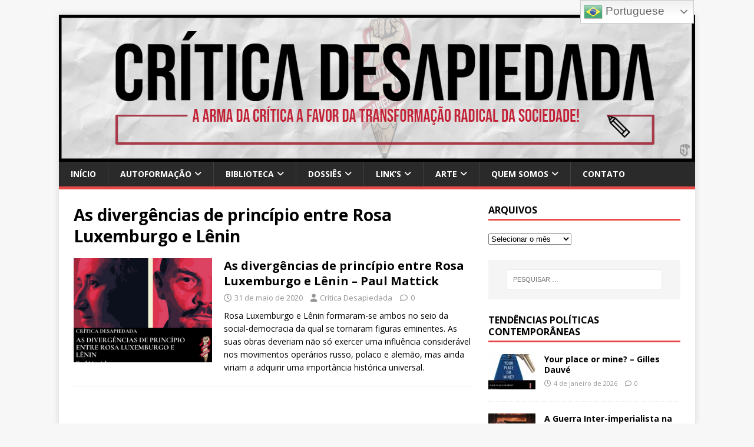

--- FILE ---
content_type: text/html; charset=UTF-8
request_url: https://criticadesapiedada.com.br/tag/as-divergencias-de-principio-entre-rosa-luxemburgo-e-lenin/
body_size: 13495
content:
<!DOCTYPE html>
<html class="no-js" lang="pt-BR">
<head>
<meta charset="UTF-8">
<meta name="viewport" content="width=device-width, initial-scale=1.0">
<link rel="profile" href="https://gmpg.org/xfn/11" />
<title>As divergências de princípio entre Rosa Luxemburgo e Lênin &#8211; Crítica Desapiedada</title>
<meta name='robots' content='max-image-preview:large' />
<link rel='dns-prefetch' href='//fonts.googleapis.com' />
<link rel="alternate" type="application/rss+xml" title="Feed para Crítica Desapiedada &raquo;" href="https://criticadesapiedada.com.br/feed/" />
<link rel="alternate" type="application/rss+xml" title="Feed de comentários para Crítica Desapiedada &raquo;" href="https://criticadesapiedada.com.br/comments/feed/" />
<link rel="alternate" type="application/rss+xml" title="Feed de tag para Crítica Desapiedada &raquo; As divergências de princípio entre Rosa Luxemburgo e Lênin" href="https://criticadesapiedada.com.br/tag/as-divergencias-de-principio-entre-rosa-luxemburgo-e-lenin/feed/" />
<style id='wp-img-auto-sizes-contain-inline-css' type='text/css'>
img:is([sizes=auto i],[sizes^="auto," i]){contain-intrinsic-size:3000px 1500px}
/*# sourceURL=wp-img-auto-sizes-contain-inline-css */
</style>

<style id='wp-emoji-styles-inline-css' type='text/css'>

	img.wp-smiley, img.emoji {
		display: inline !important;
		border: none !important;
		box-shadow: none !important;
		height: 1em !important;
		width: 1em !important;
		margin: 0 0.07em !important;
		vertical-align: -0.1em !important;
		background: none !important;
		padding: 0 !important;
	}
/*# sourceURL=wp-emoji-styles-inline-css */
</style>
<link rel='stylesheet' id='wp-block-library-css' href='https://criticadesapiedada.com.br/wp-includes/css/dist/block-library/style.min.css?ver=9fa2a139e5aee79311f4f29ce0b6901e' type='text/css' media='all' />
<style id='wp-block-heading-inline-css' type='text/css'>
h1:where(.wp-block-heading).has-background,h2:where(.wp-block-heading).has-background,h3:where(.wp-block-heading).has-background,h4:where(.wp-block-heading).has-background,h5:where(.wp-block-heading).has-background,h6:where(.wp-block-heading).has-background{padding:1.25em 2.375em}h1.has-text-align-left[style*=writing-mode]:where([style*=vertical-lr]),h1.has-text-align-right[style*=writing-mode]:where([style*=vertical-rl]),h2.has-text-align-left[style*=writing-mode]:where([style*=vertical-lr]),h2.has-text-align-right[style*=writing-mode]:where([style*=vertical-rl]),h3.has-text-align-left[style*=writing-mode]:where([style*=vertical-lr]),h3.has-text-align-right[style*=writing-mode]:where([style*=vertical-rl]),h4.has-text-align-left[style*=writing-mode]:where([style*=vertical-lr]),h4.has-text-align-right[style*=writing-mode]:where([style*=vertical-rl]),h5.has-text-align-left[style*=writing-mode]:where([style*=vertical-lr]),h5.has-text-align-right[style*=writing-mode]:where([style*=vertical-rl]),h6.has-text-align-left[style*=writing-mode]:where([style*=vertical-lr]),h6.has-text-align-right[style*=writing-mode]:where([style*=vertical-rl]){rotate:180deg}
/*# sourceURL=https://criticadesapiedada.com.br/wp-includes/blocks/heading/style.min.css */
</style>
<style id='wp-block-latest-comments-inline-css' type='text/css'>
ol.wp-block-latest-comments{box-sizing:border-box;margin-left:0}:where(.wp-block-latest-comments:not([style*=line-height] .wp-block-latest-comments__comment)){line-height:1.1}:where(.wp-block-latest-comments:not([style*=line-height] .wp-block-latest-comments__comment-excerpt p)){line-height:1.8}.has-dates :where(.wp-block-latest-comments:not([style*=line-height])),.has-excerpts :where(.wp-block-latest-comments:not([style*=line-height])){line-height:1.5}.wp-block-latest-comments .wp-block-latest-comments{padding-left:0}.wp-block-latest-comments__comment{list-style:none;margin-bottom:1em}.has-avatars .wp-block-latest-comments__comment{list-style:none;min-height:2.25em}.has-avatars .wp-block-latest-comments__comment .wp-block-latest-comments__comment-excerpt,.has-avatars .wp-block-latest-comments__comment .wp-block-latest-comments__comment-meta{margin-left:3.25em}.wp-block-latest-comments__comment-excerpt p{font-size:.875em;margin:.36em 0 1.4em}.wp-block-latest-comments__comment-date{display:block;font-size:.75em}.wp-block-latest-comments .avatar,.wp-block-latest-comments__comment-avatar{border-radius:1.5em;display:block;float:left;height:2.5em;margin-right:.75em;width:2.5em}.wp-block-latest-comments[class*=-font-size] a,.wp-block-latest-comments[style*=font-size] a{font-size:inherit}
/*# sourceURL=https://criticadesapiedada.com.br/wp-includes/blocks/latest-comments/style.min.css */
</style>
<style id='wp-block-paragraph-inline-css' type='text/css'>
.is-small-text{font-size:.875em}.is-regular-text{font-size:1em}.is-large-text{font-size:2.25em}.is-larger-text{font-size:3em}.has-drop-cap:not(:focus):first-letter{float:left;font-size:8.4em;font-style:normal;font-weight:100;line-height:.68;margin:.05em .1em 0 0;text-transform:uppercase}body.rtl .has-drop-cap:not(:focus):first-letter{float:none;margin-left:.1em}p.has-drop-cap.has-background{overflow:hidden}:root :where(p.has-background){padding:1.25em 2.375em}:where(p.has-text-color:not(.has-link-color)) a{color:inherit}p.has-text-align-left[style*="writing-mode:vertical-lr"],p.has-text-align-right[style*="writing-mode:vertical-rl"]{rotate:180deg}
/*# sourceURL=https://criticadesapiedada.com.br/wp-includes/blocks/paragraph/style.min.css */
</style>
<style id='global-styles-inline-css' type='text/css'>
:root{--wp--preset--aspect-ratio--square: 1;--wp--preset--aspect-ratio--4-3: 4/3;--wp--preset--aspect-ratio--3-4: 3/4;--wp--preset--aspect-ratio--3-2: 3/2;--wp--preset--aspect-ratio--2-3: 2/3;--wp--preset--aspect-ratio--16-9: 16/9;--wp--preset--aspect-ratio--9-16: 9/16;--wp--preset--color--black: #000000;--wp--preset--color--cyan-bluish-gray: #abb8c3;--wp--preset--color--white: #ffffff;--wp--preset--color--pale-pink: #f78da7;--wp--preset--color--vivid-red: #cf2e2e;--wp--preset--color--luminous-vivid-orange: #ff6900;--wp--preset--color--luminous-vivid-amber: #fcb900;--wp--preset--color--light-green-cyan: #7bdcb5;--wp--preset--color--vivid-green-cyan: #00d084;--wp--preset--color--pale-cyan-blue: #8ed1fc;--wp--preset--color--vivid-cyan-blue: #0693e3;--wp--preset--color--vivid-purple: #9b51e0;--wp--preset--gradient--vivid-cyan-blue-to-vivid-purple: linear-gradient(135deg,rgb(6,147,227) 0%,rgb(155,81,224) 100%);--wp--preset--gradient--light-green-cyan-to-vivid-green-cyan: linear-gradient(135deg,rgb(122,220,180) 0%,rgb(0,208,130) 100%);--wp--preset--gradient--luminous-vivid-amber-to-luminous-vivid-orange: linear-gradient(135deg,rgb(252,185,0) 0%,rgb(255,105,0) 100%);--wp--preset--gradient--luminous-vivid-orange-to-vivid-red: linear-gradient(135deg,rgb(255,105,0) 0%,rgb(207,46,46) 100%);--wp--preset--gradient--very-light-gray-to-cyan-bluish-gray: linear-gradient(135deg,rgb(238,238,238) 0%,rgb(169,184,195) 100%);--wp--preset--gradient--cool-to-warm-spectrum: linear-gradient(135deg,rgb(74,234,220) 0%,rgb(151,120,209) 20%,rgb(207,42,186) 40%,rgb(238,44,130) 60%,rgb(251,105,98) 80%,rgb(254,248,76) 100%);--wp--preset--gradient--blush-light-purple: linear-gradient(135deg,rgb(255,206,236) 0%,rgb(152,150,240) 100%);--wp--preset--gradient--blush-bordeaux: linear-gradient(135deg,rgb(254,205,165) 0%,rgb(254,45,45) 50%,rgb(107,0,62) 100%);--wp--preset--gradient--luminous-dusk: linear-gradient(135deg,rgb(255,203,112) 0%,rgb(199,81,192) 50%,rgb(65,88,208) 100%);--wp--preset--gradient--pale-ocean: linear-gradient(135deg,rgb(255,245,203) 0%,rgb(182,227,212) 50%,rgb(51,167,181) 100%);--wp--preset--gradient--electric-grass: linear-gradient(135deg,rgb(202,248,128) 0%,rgb(113,206,126) 100%);--wp--preset--gradient--midnight: linear-gradient(135deg,rgb(2,3,129) 0%,rgb(40,116,252) 100%);--wp--preset--font-size--small: 13px;--wp--preset--font-size--medium: 20px;--wp--preset--font-size--large: 36px;--wp--preset--font-size--x-large: 42px;--wp--preset--spacing--20: 0.44rem;--wp--preset--spacing--30: 0.67rem;--wp--preset--spacing--40: 1rem;--wp--preset--spacing--50: 1.5rem;--wp--preset--spacing--60: 2.25rem;--wp--preset--spacing--70: 3.38rem;--wp--preset--spacing--80: 5.06rem;--wp--preset--shadow--natural: 6px 6px 9px rgba(0, 0, 0, 0.2);--wp--preset--shadow--deep: 12px 12px 50px rgba(0, 0, 0, 0.4);--wp--preset--shadow--sharp: 6px 6px 0px rgba(0, 0, 0, 0.2);--wp--preset--shadow--outlined: 6px 6px 0px -3px rgb(255, 255, 255), 6px 6px rgb(0, 0, 0);--wp--preset--shadow--crisp: 6px 6px 0px rgb(0, 0, 0);}:where(.is-layout-flex){gap: 0.5em;}:where(.is-layout-grid){gap: 0.5em;}body .is-layout-flex{display: flex;}.is-layout-flex{flex-wrap: wrap;align-items: center;}.is-layout-flex > :is(*, div){margin: 0;}body .is-layout-grid{display: grid;}.is-layout-grid > :is(*, div){margin: 0;}:where(.wp-block-columns.is-layout-flex){gap: 2em;}:where(.wp-block-columns.is-layout-grid){gap: 2em;}:where(.wp-block-post-template.is-layout-flex){gap: 1.25em;}:where(.wp-block-post-template.is-layout-grid){gap: 1.25em;}.has-black-color{color: var(--wp--preset--color--black) !important;}.has-cyan-bluish-gray-color{color: var(--wp--preset--color--cyan-bluish-gray) !important;}.has-white-color{color: var(--wp--preset--color--white) !important;}.has-pale-pink-color{color: var(--wp--preset--color--pale-pink) !important;}.has-vivid-red-color{color: var(--wp--preset--color--vivid-red) !important;}.has-luminous-vivid-orange-color{color: var(--wp--preset--color--luminous-vivid-orange) !important;}.has-luminous-vivid-amber-color{color: var(--wp--preset--color--luminous-vivid-amber) !important;}.has-light-green-cyan-color{color: var(--wp--preset--color--light-green-cyan) !important;}.has-vivid-green-cyan-color{color: var(--wp--preset--color--vivid-green-cyan) !important;}.has-pale-cyan-blue-color{color: var(--wp--preset--color--pale-cyan-blue) !important;}.has-vivid-cyan-blue-color{color: var(--wp--preset--color--vivid-cyan-blue) !important;}.has-vivid-purple-color{color: var(--wp--preset--color--vivid-purple) !important;}.has-black-background-color{background-color: var(--wp--preset--color--black) !important;}.has-cyan-bluish-gray-background-color{background-color: var(--wp--preset--color--cyan-bluish-gray) !important;}.has-white-background-color{background-color: var(--wp--preset--color--white) !important;}.has-pale-pink-background-color{background-color: var(--wp--preset--color--pale-pink) !important;}.has-vivid-red-background-color{background-color: var(--wp--preset--color--vivid-red) !important;}.has-luminous-vivid-orange-background-color{background-color: var(--wp--preset--color--luminous-vivid-orange) !important;}.has-luminous-vivid-amber-background-color{background-color: var(--wp--preset--color--luminous-vivid-amber) !important;}.has-light-green-cyan-background-color{background-color: var(--wp--preset--color--light-green-cyan) !important;}.has-vivid-green-cyan-background-color{background-color: var(--wp--preset--color--vivid-green-cyan) !important;}.has-pale-cyan-blue-background-color{background-color: var(--wp--preset--color--pale-cyan-blue) !important;}.has-vivid-cyan-blue-background-color{background-color: var(--wp--preset--color--vivid-cyan-blue) !important;}.has-vivid-purple-background-color{background-color: var(--wp--preset--color--vivid-purple) !important;}.has-black-border-color{border-color: var(--wp--preset--color--black) !important;}.has-cyan-bluish-gray-border-color{border-color: var(--wp--preset--color--cyan-bluish-gray) !important;}.has-white-border-color{border-color: var(--wp--preset--color--white) !important;}.has-pale-pink-border-color{border-color: var(--wp--preset--color--pale-pink) !important;}.has-vivid-red-border-color{border-color: var(--wp--preset--color--vivid-red) !important;}.has-luminous-vivid-orange-border-color{border-color: var(--wp--preset--color--luminous-vivid-orange) !important;}.has-luminous-vivid-amber-border-color{border-color: var(--wp--preset--color--luminous-vivid-amber) !important;}.has-light-green-cyan-border-color{border-color: var(--wp--preset--color--light-green-cyan) !important;}.has-vivid-green-cyan-border-color{border-color: var(--wp--preset--color--vivid-green-cyan) !important;}.has-pale-cyan-blue-border-color{border-color: var(--wp--preset--color--pale-cyan-blue) !important;}.has-vivid-cyan-blue-border-color{border-color: var(--wp--preset--color--vivid-cyan-blue) !important;}.has-vivid-purple-border-color{border-color: var(--wp--preset--color--vivid-purple) !important;}.has-vivid-cyan-blue-to-vivid-purple-gradient-background{background: var(--wp--preset--gradient--vivid-cyan-blue-to-vivid-purple) !important;}.has-light-green-cyan-to-vivid-green-cyan-gradient-background{background: var(--wp--preset--gradient--light-green-cyan-to-vivid-green-cyan) !important;}.has-luminous-vivid-amber-to-luminous-vivid-orange-gradient-background{background: var(--wp--preset--gradient--luminous-vivid-amber-to-luminous-vivid-orange) !important;}.has-luminous-vivid-orange-to-vivid-red-gradient-background{background: var(--wp--preset--gradient--luminous-vivid-orange-to-vivid-red) !important;}.has-very-light-gray-to-cyan-bluish-gray-gradient-background{background: var(--wp--preset--gradient--very-light-gray-to-cyan-bluish-gray) !important;}.has-cool-to-warm-spectrum-gradient-background{background: var(--wp--preset--gradient--cool-to-warm-spectrum) !important;}.has-blush-light-purple-gradient-background{background: var(--wp--preset--gradient--blush-light-purple) !important;}.has-blush-bordeaux-gradient-background{background: var(--wp--preset--gradient--blush-bordeaux) !important;}.has-luminous-dusk-gradient-background{background: var(--wp--preset--gradient--luminous-dusk) !important;}.has-pale-ocean-gradient-background{background: var(--wp--preset--gradient--pale-ocean) !important;}.has-electric-grass-gradient-background{background: var(--wp--preset--gradient--electric-grass) !important;}.has-midnight-gradient-background{background: var(--wp--preset--gradient--midnight) !important;}.has-small-font-size{font-size: var(--wp--preset--font-size--small) !important;}.has-medium-font-size{font-size: var(--wp--preset--font-size--medium) !important;}.has-large-font-size{font-size: var(--wp--preset--font-size--large) !important;}.has-x-large-font-size{font-size: var(--wp--preset--font-size--x-large) !important;}
/*# sourceURL=global-styles-inline-css */
</style>

<style id='classic-theme-styles-inline-css' type='text/css'>
/*! This file is auto-generated */
.wp-block-button__link{color:#fff;background-color:#32373c;border-radius:9999px;box-shadow:none;text-decoration:none;padding:calc(.667em + 2px) calc(1.333em + 2px);font-size:1.125em}.wp-block-file__button{background:#32373c;color:#fff;text-decoration:none}
/*# sourceURL=/wp-includes/css/classic-themes.min.css */
</style>
<link rel='stylesheet' id='fb-widget-frontend-style-css' href='https://criticadesapiedada.com.br/wp-content/plugins/facebook-pagelike-widget/assets/css/style.css?ver=1.0.0' type='text/css' media='all' />
<link rel='stylesheet' id='mh-google-fonts-css' href='https://fonts.googleapis.com/css?family=Open+Sans:400,400italic,700,600' type='text/css' media='all' />
<link rel='stylesheet' id='mh-magazine-lite-css' href='https://criticadesapiedada.com.br/wp-content/themes/mh-magazine-lite/style.css?ver=2.10.0' type='text/css' media='all' />
<link rel='stylesheet' id='mh-font-awesome-css' href='https://criticadesapiedada.com.br/wp-content/themes/mh-magazine-lite/includes/font-awesome.min.css' type='text/css' media='all' />
<link rel='stylesheet' id='lgc-unsemantic-grid-responsive-tablet-css' href='https://criticadesapiedada.com.br/wp-content/plugins/lightweight-grid-columns/css/unsemantic-grid-responsive-tablet.css?ver=1.0' type='text/css' media='all' />
<script type="text/javascript" src="https://criticadesapiedada.com.br/wp-includes/js/jquery/jquery.min.js?ver=3.7.1" id="jquery-core-js"></script>
<script type="text/javascript" src="https://criticadesapiedada.com.br/wp-includes/js/jquery/jquery-migrate.min.js?ver=3.4.1" id="jquery-migrate-js"></script>
<script type="text/javascript" id="mh-scripts-js-extra">
/* <![CDATA[ */
var mh_magazine = {"text":{"toggle_menu":"Toggle Menu"}};
//# sourceURL=mh-scripts-js-extra
/* ]]> */
</script>
<script type="text/javascript" src="https://criticadesapiedada.com.br/wp-content/themes/mh-magazine-lite/js/scripts.js?ver=2.10.0" id="mh-scripts-js"></script>
<link rel="https://api.w.org/" href="https://criticadesapiedada.com.br/wp-json/" /><link rel="alternate" title="JSON" type="application/json" href="https://criticadesapiedada.com.br/wp-json/wp/v2/tags/331" /><link rel="EditURI" type="application/rsd+xml" title="RSD" href="https://criticadesapiedada.com.br/xmlrpc.php?rsd" />
		<!--[if lt IE 9]>
			<link rel="stylesheet" href="https://criticadesapiedada.com.br/wp-content/plugins/lightweight-grid-columns/css/ie.min.css" />
		<![endif]-->
	<!--[if lt IE 9]>
<script src="https://criticadesapiedada.com.br/wp-content/themes/mh-magazine-lite/js/css3-mediaqueries.js"></script>
<![endif]-->
<link rel="icon" href="https://criticadesapiedada.com.br/wp-content/uploads/2020/04/cropped-Logo-crítica-desapiedada-ee-32x32.png" sizes="32x32" />
<link rel="icon" href="https://criticadesapiedada.com.br/wp-content/uploads/2020/04/cropped-Logo-crítica-desapiedada-ee-192x192.png" sizes="192x192" />
<link rel="apple-touch-icon" href="https://criticadesapiedada.com.br/wp-content/uploads/2020/04/cropped-Logo-crítica-desapiedada-ee-180x180.png" />
<meta name="msapplication-TileImage" content="https://criticadesapiedada.com.br/wp-content/uploads/2020/04/cropped-Logo-crítica-desapiedada-ee-270x270.png" />
		<style type="text/css" id="wp-custom-css">
			.texto-justificado {
text-align:justify;
}

.texto-justificado { 
  text-align: justify;
}		</style>
		</head>
<body data-rsssl=1 id="mh-mobile" class="archive tag tag-as-divergencias-de-principio-entre-rosa-luxemburgo-e-lenin tag-331 wp-theme-mh-magazine-lite mh-right-sb" itemscope="itemscope" itemtype="https://schema.org/WebPage">
<div class="mh-container mh-container-outer">
<div class="mh-header-mobile-nav mh-clearfix"></div>
<header class="mh-header" itemscope="itemscope" itemtype="https://schema.org/WPHeader">
	<div class="mh-container mh-container-inner mh-row mh-clearfix">
		<div class="mh-custom-header mh-clearfix">
<a class="mh-header-image-link" href="https://criticadesapiedada.com.br/" title="Crítica Desapiedada" rel="home">
<img class="mh-header-image" src="https://criticadesapiedada.com.br/wp-content/uploads/2020/05/banner-critica-desapiedada.png" height="250" width="1080" alt="Crítica Desapiedada" />
</a>
</div>
	</div>
	<div class="mh-main-nav-wrap">
		<nav class="mh-navigation mh-main-nav mh-container mh-container-inner mh-clearfix" itemscope="itemscope" itemtype="https://schema.org/SiteNavigationElement">
			<div class="menu-menu-container"><ul id="menu-menu" class="menu"><li id="menu-item-3140" class="menu-item menu-item-type-custom menu-item-object-custom menu-item-home menu-item-3140"><a href="https://criticadesapiedada.com.br/">Início</a></li>
<li id="menu-item-95" class="menu-item menu-item-type-post_type menu-item-object-page menu-item-has-children menu-item-95"><a href="https://criticadesapiedada.com.br/autoformacao-2/">Autoformação</a>
<ul class="sub-menu">
	<li id="menu-item-15218" class="menu-item menu-item-type-post_type menu-item-object-page menu-item-15218"><a href="https://criticadesapiedada.com.br/artigos-de-opiniao/">Artigos de Opinião</a></li>
	<li id="menu-item-3070" class="menu-item menu-item-type-post_type menu-item-object-page menu-item-3070"><a href="https://criticadesapiedada.com.br/eventos-virtuais/">Eventos Virtuais</a></li>
	<li id="menu-item-15234" class="menu-item menu-item-type-post_type menu-item-object-page menu-item-15234"><a href="https://criticadesapiedada.com.br/grupos-de-estudos-2/">Grupos de Estudos</a></li>
	<li id="menu-item-3074" class="menu-item menu-item-type-post_type menu-item-object-page menu-item-3074"><a href="https://criticadesapiedada.com.br/guias-de-autoformacao/">Guias de Autoformação</a></li>
	<li id="menu-item-10788" class="menu-item menu-item-type-post_type menu-item-object-page menu-item-10788"><a href="https://criticadesapiedada.com.br/guias-de-leitura/">Guias de Leitura</a></li>
</ul>
</li>
<li id="menu-item-3054" class="menu-item menu-item-type-post_type menu-item-object-page menu-item-has-children menu-item-3054"><a href="https://criticadesapiedada.com.br/biblioteca/">Biblioteca</a>
<ul class="sub-menu">
	<li id="menu-item-10505" class="menu-item menu-item-type-post_type menu-item-object-page menu-item-10505"><a href="https://criticadesapiedada.com.br/biblioteca/">Biblioteca</a></li>
	<li id="menu-item-7646" class="menu-item menu-item-type-post_type menu-item-object-page menu-item-7646"><a href="https://criticadesapiedada.com.br/biblioteca-secundaria/">Biblioteca Secundária</a></li>
	<li id="menu-item-1126" class="menu-item menu-item-type-post_type menu-item-object-page menu-item-1126"><a href="https://criticadesapiedada.com.br/traducoes/">Traduções</a></li>
</ul>
</li>
<li id="menu-item-161" class="menu-item menu-item-type-post_type menu-item-object-page menu-item-has-children menu-item-161"><a href="https://criticadesapiedada.com.br/dossies/">Dossiês</a>
<ul class="sub-menu">
	<li id="menu-item-7139" class="menu-item menu-item-type-custom menu-item-object-custom menu-item-7139"><a href="https://criticadesapiedada.com.br/dossie-capitalismo-e-luta-de-classes/">Capitalismo e Luta de Classes</a></li>
	<li id="menu-item-986" class="menu-item menu-item-type-post_type menu-item-object-page menu-item-986"><a href="https://criticadesapiedada.com.br/experiencias-autogestionarias/">Experiências Autogestionárias</a></li>
	<li id="menu-item-1230" class="menu-item menu-item-type-post_type menu-item-object-page menu-item-1230"><a href="https://criticadesapiedada.com.br/pensadores-revolucionarios/">Pensadores Revolucionários</a></li>
</ul>
</li>
<li id="menu-item-3062" class="menu-item menu-item-type-post_type menu-item-object-page menu-item-has-children menu-item-3062"><a href="https://criticadesapiedada.com.br/links-2/">Link’s</a>
<ul class="sub-menu">
	<li id="menu-item-3138" class="menu-item menu-item-type-custom menu-item-object-custom menu-item-3138"><a href="https://www.youtube.com/channel/UC27dppVCy2R3exZoL4ZaGDA">Canal no YouTube</a></li>
	<li id="menu-item-6376" class="menu-item menu-item-type-custom menu-item-object-custom menu-item-6376"><a href="https://www.facebook.com/criticadesapiedada/">Facebook</a></li>
	<li id="menu-item-6164" class="menu-item menu-item-type-custom menu-item-object-custom menu-item-6164"><a href="https://www.instagram.com/criticadesapiedada/">Instagram</a></li>
	<li id="menu-item-3139" class="menu-item menu-item-type-custom menu-item-object-custom menu-item-3139"><a href="https://anchor.fm/criticadesapiedada">Podcast</a></li>
	<li id="menu-item-3068" class="menu-item menu-item-type-post_type menu-item-object-page menu-item-3068"><a href="https://criticadesapiedada.com.br/outros-sites/">Outros Sites</a></li>
	<li id="menu-item-6165" class="menu-item menu-item-type-custom menu-item-object-custom menu-item-6165"><a href="https://twitter.com/CDesapiedada">Twitter</a></li>
</ul>
</li>
<li id="menu-item-447" class="menu-item menu-item-type-post_type menu-item-object-page menu-item-has-children menu-item-447"><a href="https://criticadesapiedada.com.br/arte-critica-social/">Arte</a>
<ul class="sub-menu">
	<li id="menu-item-379" class="menu-item menu-item-type-post_type menu-item-object-page menu-item-379"><a href="https://criticadesapiedada.com.br/cinema-critica-social/">Cinema &#038; Crítica Social</a></li>
	<li id="menu-item-405" class="menu-item menu-item-type-post_type menu-item-object-page menu-item-405"><a href="https://criticadesapiedada.com.br/historia-em-quadrinhos-critica-social/">História em Quadrinhos &#038; Crítica Social</a></li>
	<li id="menu-item-389" class="menu-item menu-item-type-post_type menu-item-object-page menu-item-389"><a href="https://criticadesapiedada.com.br/literatura-critica-social/">Literatura &#038; Crítica Social</a></li>
	<li id="menu-item-386" class="menu-item menu-item-type-post_type menu-item-object-page menu-item-386"><a href="https://criticadesapiedada.com.br/musica-critica-social/">Música &#038; Crítica Social</a></li>
</ul>
</li>
<li id="menu-item-158" class="menu-item menu-item-type-post_type menu-item-object-page menu-item-has-children menu-item-158"><a href="https://criticadesapiedada.com.br/quem-somos/">Quem Somos</a>
<ul class="sub-menu">
	<li id="menu-item-99" class="menu-item menu-item-type-post_type menu-item-object-post menu-item-99"><a href="https://criticadesapiedada.com.br/2020/04/16/um-manifesto-inaugural/">Um Manifesto Inaugural</a></li>
	<li id="menu-item-3283" class="menu-item menu-item-type-post_type menu-item-object-page menu-item-3283"><a href="https://criticadesapiedada.com.br/inaugural-manifesto/">[EN] Inaugural Manifesto</a></li>
	<li id="menu-item-3270" class="menu-item menu-item-type-post_type menu-item-object-page menu-item-3270"><a href="https://criticadesapiedada.com.br/es-manifesto-inaugural/">[ES] Manifesto Inaugural</a></li>
	<li id="menu-item-2069" class="menu-item menu-item-type-post_type menu-item-object-page menu-item-2069"><a href="https://criticadesapiedada.com.br/manifeste-inaugural/">[FR] Manifeste Inaugural</a></li>
</ul>
</li>
<li id="menu-item-48" class="menu-item menu-item-type-post_type menu-item-object-page menu-item-48"><a href="https://criticadesapiedada.com.br/contato/">Contato</a></li>
</ul></div>		</nav>
	</div>
</header><div class="mh-wrapper mh-clearfix">
	<div id="main-content" class="mh-loop mh-content" role="main">			<header class="page-header"><h1 class="page-title">As divergências de princípio entre Rosa Luxemburgo e Lênin</h1>			</header><article class="mh-loop-item mh-clearfix post-2253 post type-post status-publish format-standard has-post-thumbnail hentry category-marxismo tag-as-divergencias-de-principio-entre-rosa-luxemburgo-e-lenin tag-paul-mattick">
	<figure class="mh-loop-thumb">
		<a href="https://criticadesapiedada.com.br/2020/05/31/as-divergencias-de-principio-entre-rosa-luxemburgo-e-lenin-1935-paul-mattick/"><img width="326" height="245" src="https://criticadesapiedada.com.br/wp-content/uploads/2020/05/mattick-rosa-e-lenin-326x245.png" class="attachment-mh-magazine-lite-medium size-mh-magazine-lite-medium wp-post-image" alt="" decoding="async" fetchpriority="high" srcset="https://criticadesapiedada.com.br/wp-content/uploads/2020/05/mattick-rosa-e-lenin-326x245.png 326w, https://criticadesapiedada.com.br/wp-content/uploads/2020/05/mattick-rosa-e-lenin-80x60.png 80w" sizes="(max-width: 326px) 100vw, 326px" />		</a>
	</figure>
	<div class="mh-loop-content mh-clearfix">
		<header class="mh-loop-header">
			<h3 class="entry-title mh-loop-title">
				<a href="https://criticadesapiedada.com.br/2020/05/31/as-divergencias-de-principio-entre-rosa-luxemburgo-e-lenin-1935-paul-mattick/" rel="bookmark">
					As divergências de princípio entre Rosa Luxemburgo e Lênin &#8211; Paul Mattick				</a>
			</h3>
			<div class="mh-meta mh-loop-meta">
				<span class="mh-meta-date updated"><i class="far fa-clock"></i>31 de maio de 2020</span>
<span class="mh-meta-author author vcard"><i class="fa fa-user"></i><a class="fn" href="https://criticadesapiedada.com.br/author/criticadesapiedada/">Crítica Desapiedada</a></span>
<span class="mh-meta-comments"><i class="far fa-comment"></i><a class="mh-comment-count-link" href="https://criticadesapiedada.com.br/2020/05/31/as-divergencias-de-principio-entre-rosa-luxemburgo-e-lenin-1935-paul-mattick/#mh-comments">0</a></span>
			</div>
		</header>
		<div class="mh-loop-excerpt">
			<div class="mh-excerpt"><p>Rosa Luxemburgo e Lênin formaram-se ambos no seio da social-democracia da qual se tornaram figuras eminentes. As suas obras deveriam não só exercer uma influência considerável nos movimentos operários russo, polaco e alemão, mas ainda viriam a adquirir uma importância histórica universal. </p>
</div>		</div>
	</div>
</article>	</div>
	<aside class="mh-widget-col-1 mh-sidebar" itemscope="itemscope" itemtype="https://schema.org/WPSideBar"><div id="archives-4" class="mh-widget widget_archive"><h4 class="mh-widget-title"><span class="mh-widget-title-inner">Arquivos</span></h4>		<label class="screen-reader-text" for="archives-dropdown-4">Arquivos</label>
		<select id="archives-dropdown-4" name="archive-dropdown">
			
			<option value="">Selecionar o mês</option>
				<option value='https://criticadesapiedada.com.br/2026/01/'> janeiro 2026 &nbsp;(2)</option>
	<option value='https://criticadesapiedada.com.br/2025/12/'> dezembro 2025 &nbsp;(1)</option>
	<option value='https://criticadesapiedada.com.br/2025/11/'> novembro 2025 &nbsp;(1)</option>
	<option value='https://criticadesapiedada.com.br/2025/10/'> outubro 2025 &nbsp;(2)</option>
	<option value='https://criticadesapiedada.com.br/2025/09/'> setembro 2025 &nbsp;(1)</option>
	<option value='https://criticadesapiedada.com.br/2025/08/'> agosto 2025 &nbsp;(4)</option>
	<option value='https://criticadesapiedada.com.br/2025/05/'> maio 2025 &nbsp;(1)</option>
	<option value='https://criticadesapiedada.com.br/2025/04/'> abril 2025 &nbsp;(3)</option>
	<option value='https://criticadesapiedada.com.br/2025/01/'> janeiro 2025 &nbsp;(1)</option>
	<option value='https://criticadesapiedada.com.br/2024/10/'> outubro 2024 &nbsp;(1)</option>
	<option value='https://criticadesapiedada.com.br/2024/09/'> setembro 2024 &nbsp;(1)</option>
	<option value='https://criticadesapiedada.com.br/2024/08/'> agosto 2024 &nbsp;(2)</option>
	<option value='https://criticadesapiedada.com.br/2024/03/'> março 2024 &nbsp;(3)</option>
	<option value='https://criticadesapiedada.com.br/2024/02/'> fevereiro 2024 &nbsp;(3)</option>
	<option value='https://criticadesapiedada.com.br/2024/01/'> janeiro 2024 &nbsp;(2)</option>
	<option value='https://criticadesapiedada.com.br/2023/11/'> novembro 2023 &nbsp;(2)</option>
	<option value='https://criticadesapiedada.com.br/2023/10/'> outubro 2023 &nbsp;(2)</option>
	<option value='https://criticadesapiedada.com.br/2023/07/'> julho 2023 &nbsp;(2)</option>
	<option value='https://criticadesapiedada.com.br/2023/06/'> junho 2023 &nbsp;(2)</option>
	<option value='https://criticadesapiedada.com.br/2023/05/'> maio 2023 &nbsp;(1)</option>
	<option value='https://criticadesapiedada.com.br/2023/04/'> abril 2023 &nbsp;(2)</option>
	<option value='https://criticadesapiedada.com.br/2023/01/'> janeiro 2023 &nbsp;(2)</option>
	<option value='https://criticadesapiedada.com.br/2022/12/'> dezembro 2022 &nbsp;(2)</option>
	<option value='https://criticadesapiedada.com.br/2022/11/'> novembro 2022 &nbsp;(3)</option>
	<option value='https://criticadesapiedada.com.br/2022/10/'> outubro 2022 &nbsp;(2)</option>
	<option value='https://criticadesapiedada.com.br/2022/09/'> setembro 2022 &nbsp;(2)</option>
	<option value='https://criticadesapiedada.com.br/2022/08/'> agosto 2022 &nbsp;(4)</option>
	<option value='https://criticadesapiedada.com.br/2022/07/'> julho 2022 &nbsp;(4)</option>
	<option value='https://criticadesapiedada.com.br/2022/06/'> junho 2022 &nbsp;(5)</option>
	<option value='https://criticadesapiedada.com.br/2022/05/'> maio 2022 &nbsp;(6)</option>
	<option value='https://criticadesapiedada.com.br/2022/04/'> abril 2022 &nbsp;(9)</option>
	<option value='https://criticadesapiedada.com.br/2022/03/'> março 2022 &nbsp;(9)</option>
	<option value='https://criticadesapiedada.com.br/2022/02/'> fevereiro 2022 &nbsp;(8)</option>
	<option value='https://criticadesapiedada.com.br/2022/01/'> janeiro 2022 &nbsp;(3)</option>
	<option value='https://criticadesapiedada.com.br/2021/12/'> dezembro 2021 &nbsp;(7)</option>
	<option value='https://criticadesapiedada.com.br/2021/11/'> novembro 2021 &nbsp;(4)</option>
	<option value='https://criticadesapiedada.com.br/2021/10/'> outubro 2021 &nbsp;(7)</option>
	<option value='https://criticadesapiedada.com.br/2021/09/'> setembro 2021 &nbsp;(2)</option>
	<option value='https://criticadesapiedada.com.br/2021/08/'> agosto 2021 &nbsp;(11)</option>
	<option value='https://criticadesapiedada.com.br/2021/07/'> julho 2021 &nbsp;(8)</option>
	<option value='https://criticadesapiedada.com.br/2021/06/'> junho 2021 &nbsp;(6)</option>
	<option value='https://criticadesapiedada.com.br/2021/05/'> maio 2021 &nbsp;(9)</option>
	<option value='https://criticadesapiedada.com.br/2021/04/'> abril 2021 &nbsp;(13)</option>
	<option value='https://criticadesapiedada.com.br/2021/03/'> março 2021 &nbsp;(12)</option>
	<option value='https://criticadesapiedada.com.br/2021/02/'> fevereiro 2021 &nbsp;(8)</option>
	<option value='https://criticadesapiedada.com.br/2021/01/'> janeiro 2021 &nbsp;(3)</option>
	<option value='https://criticadesapiedada.com.br/2020/12/'> dezembro 2020 &nbsp;(10)</option>
	<option value='https://criticadesapiedada.com.br/2020/11/'> novembro 2020 &nbsp;(11)</option>
	<option value='https://criticadesapiedada.com.br/2020/10/'> outubro 2020 &nbsp;(7)</option>
	<option value='https://criticadesapiedada.com.br/2020/09/'> setembro 2020 &nbsp;(9)</option>
	<option value='https://criticadesapiedada.com.br/2020/08/'> agosto 2020 &nbsp;(7)</option>
	<option value='https://criticadesapiedada.com.br/2020/07/'> julho 2020 &nbsp;(11)</option>
	<option value='https://criticadesapiedada.com.br/2020/06/'> junho 2020 &nbsp;(17)</option>
	<option value='https://criticadesapiedada.com.br/2020/05/'> maio 2020 &nbsp;(27)</option>
	<option value='https://criticadesapiedada.com.br/2020/04/'> abril 2020 &nbsp;(15)</option>

		</select>

			<script type="text/javascript">
/* <![CDATA[ */

( ( dropdownId ) => {
	const dropdown = document.getElementById( dropdownId );
	function onSelectChange() {
		setTimeout( () => {
			if ( 'escape' === dropdown.dataset.lastkey ) {
				return;
			}
			if ( dropdown.value ) {
				document.location.href = dropdown.value;
			}
		}, 250 );
	}
	function onKeyUp( event ) {
		if ( 'Escape' === event.key ) {
			dropdown.dataset.lastkey = 'escape';
		} else {
			delete dropdown.dataset.lastkey;
		}
	}
	function onClick() {
		delete dropdown.dataset.lastkey;
	}
	dropdown.addEventListener( 'keyup', onKeyUp );
	dropdown.addEventListener( 'click', onClick );
	dropdown.addEventListener( 'change', onSelectChange );
})( "archives-dropdown-4" );

//# sourceURL=WP_Widget_Archives%3A%3Awidget
/* ]]> */
</script>
</div><div id="search-2" class="mh-widget widget_search"><form role="search" method="get" class="search-form" action="https://criticadesapiedada.com.br/">
				<label>
					<span class="screen-reader-text">Pesquisar por:</span>
					<input type="search" class="search-field" placeholder="Pesquisar &hellip;" value="" name="s" />
				</label>
				<input type="submit" class="search-submit" value="Pesquisar" />
			</form></div><div id="mh_custom_posts-12" class="mh-widget mh_custom_posts"><h4 class="mh-widget-title"><span class="mh-widget-title-inner"><a href="https://criticadesapiedada.com.br/category/tendencias-politicas/" class="mh-widget-title-link">Tendências Políticas Contemporâneas</a></span></h4>			<ul class="mh-custom-posts-widget mh-clearfix">					<li class="post-21465 mh-custom-posts-item mh-custom-posts-small mh-clearfix">
						<figure class="mh-custom-posts-thumb">
							<a href="https://criticadesapiedada.com.br/2026/01/04/your-place-or-mine-gilles-dauve/" title="Your place or mine? &#8211; Gilles Dauvé"><img width="80" height="60" src="https://criticadesapiedada.com.br/wp-content/uploads/2025/12/WhatsApp-Image-2025-12-14-at-16.56.27-80x60.jpeg" class="attachment-mh-magazine-lite-small size-mh-magazine-lite-small wp-post-image" alt="" decoding="async" loading="lazy" srcset="https://criticadesapiedada.com.br/wp-content/uploads/2025/12/WhatsApp-Image-2025-12-14-at-16.56.27-80x60.jpeg 80w, https://criticadesapiedada.com.br/wp-content/uploads/2025/12/WhatsApp-Image-2025-12-14-at-16.56.27-326x245.jpeg 326w" sizes="auto, (max-width: 80px) 100vw, 80px" />							</a>
						</figure>
						<div class="mh-custom-posts-header">
							<p class="mh-custom-posts-small-title">
								<a href="https://criticadesapiedada.com.br/2026/01/04/your-place-or-mine-gilles-dauve/" title="Your place or mine? &#8211; Gilles Dauvé">
									Your place or mine? &#8211; Gilles Dauvé								</a>
							</p>
							<div class="mh-meta mh-custom-posts-meta">
								<span class="mh-meta-date updated"><i class="far fa-clock"></i>4 de janeiro de 2026</span>
<span class="mh-meta-comments"><i class="far fa-comment"></i><a class="mh-comment-count-link" href="https://criticadesapiedada.com.br/2026/01/04/your-place-or-mine-gilles-dauve/#mh-comments">0</a></span>
							</div>
						</div>
					</li>					<li class="post-19648 mh-custom-posts-item mh-custom-posts-small mh-clearfix">
						<figure class="mh-custom-posts-thumb">
							<a href="https://criticadesapiedada.com.br/2024/03/30/a-guerra-inter-imperialista-na-ucrania-fredo-corvo/" title="A Guerra Inter-imperialista na Ucrânia &#8211; Fredo Corvo"><img width="80" height="60" src="https://criticadesapiedada.com.br/wp-content/uploads/2024/03/Copia-de-Turquesa-Preto-e-Branco-Treino-Fitness-Post-para-Facebook-80x60.png" class="attachment-mh-magazine-lite-small size-mh-magazine-lite-small wp-post-image" alt="" decoding="async" loading="lazy" srcset="https://criticadesapiedada.com.br/wp-content/uploads/2024/03/Copia-de-Turquesa-Preto-e-Branco-Treino-Fitness-Post-para-Facebook-80x60.png 80w, https://criticadesapiedada.com.br/wp-content/uploads/2024/03/Copia-de-Turquesa-Preto-e-Branco-Treino-Fitness-Post-para-Facebook-326x245.png 326w" sizes="auto, (max-width: 80px) 100vw, 80px" />							</a>
						</figure>
						<div class="mh-custom-posts-header">
							<p class="mh-custom-posts-small-title">
								<a href="https://criticadesapiedada.com.br/2024/03/30/a-guerra-inter-imperialista-na-ucrania-fredo-corvo/" title="A Guerra Inter-imperialista na Ucrânia &#8211; Fredo Corvo">
									A Guerra Inter-imperialista na Ucrânia &#8211; Fredo Corvo								</a>
							</p>
							<div class="mh-meta mh-custom-posts-meta">
								<span class="mh-meta-date updated"><i class="far fa-clock"></i>30 de março de 2024</span>
<span class="mh-meta-comments"><i class="far fa-comment"></i><a class="mh-comment-count-link" href="https://criticadesapiedada.com.br/2024/03/30/a-guerra-inter-imperialista-na-ucrania-fredo-corvo/#mh-comments">3</a></span>
							</div>
						</div>
					</li>        	</ul></div><div id="mh_custom_posts-4" class="mh-widget mh_custom_posts"><h4 class="mh-widget-title"><span class="mh-widget-title-inner"><a href="https://criticadesapiedada.com.br/category/dossie/" class="mh-widget-title-link">Dossiês</a></span></h4>			<ul class="mh-custom-posts-widget mh-clearfix">					<li class="post-15340 mh-custom-posts-item mh-custom-posts-small mh-clearfix">
						<figure class="mh-custom-posts-thumb">
							<a href="https://criticadesapiedada.com.br/2022/10/28/dossie-mauricio-tragtenberg-1929-1998/" title="Dossiê: Maurício Tragtenberg (1929-1998)"><img width="80" height="60" src="https://criticadesapiedada.com.br/wp-content/uploads/2022/10/WhatsApp-Image-2022-10-27-at-01.14.00-80x60.jpeg" class="attachment-mh-magazine-lite-small size-mh-magazine-lite-small wp-post-image" alt="" decoding="async" loading="lazy" srcset="https://criticadesapiedada.com.br/wp-content/uploads/2022/10/WhatsApp-Image-2022-10-27-at-01.14.00-80x60.jpeg 80w, https://criticadesapiedada.com.br/wp-content/uploads/2022/10/WhatsApp-Image-2022-10-27-at-01.14.00-326x245.jpeg 326w" sizes="auto, (max-width: 80px) 100vw, 80px" />							</a>
						</figure>
						<div class="mh-custom-posts-header">
							<p class="mh-custom-posts-small-title">
								<a href="https://criticadesapiedada.com.br/2022/10/28/dossie-mauricio-tragtenberg-1929-1998/" title="Dossiê: Maurício Tragtenberg (1929-1998)">
									Dossiê: Maurício Tragtenberg (1929-1998)								</a>
							</p>
							<div class="mh-meta mh-custom-posts-meta">
								<span class="mh-meta-date updated"><i class="far fa-clock"></i>28 de outubro de 2022</span>
<span class="mh-meta-comments"><i class="far fa-comment"></i><a class="mh-comment-count-link" href="https://criticadesapiedada.com.br/2022/10/28/dossie-mauricio-tragtenberg-1929-1998/#mh-comments">2</a></span>
							</div>
						</div>
					</li>					<li class="post-12608 mh-custom-posts-item mh-custom-posts-small mh-clearfix">
						<figure class="mh-custom-posts-thumb">
							<a href="https://criticadesapiedada.com.br/2022/05/04/dossie-karl-marx-1818-1883/" title="Dossiê: Karl Marx (1818-1883)"><img width="80" height="60" src="https://criticadesapiedada.com.br/wp-content/uploads/2022/03/IMG-20220322-WA0010-80x60.jpg" class="attachment-mh-magazine-lite-small size-mh-magazine-lite-small wp-post-image" alt="" decoding="async" loading="lazy" srcset="https://criticadesapiedada.com.br/wp-content/uploads/2022/03/IMG-20220322-WA0010-80x60.jpg 80w, https://criticadesapiedada.com.br/wp-content/uploads/2022/03/IMG-20220322-WA0010-326x245.jpg 326w" sizes="auto, (max-width: 80px) 100vw, 80px" />							</a>
						</figure>
						<div class="mh-custom-posts-header">
							<p class="mh-custom-posts-small-title">
								<a href="https://criticadesapiedada.com.br/2022/05/04/dossie-karl-marx-1818-1883/" title="Dossiê: Karl Marx (1818-1883)">
									Dossiê: Karl Marx (1818-1883)								</a>
							</p>
							<div class="mh-meta mh-custom-posts-meta">
								<span class="mh-meta-date updated"><i class="far fa-clock"></i>4 de maio de 2022</span>
<span class="mh-meta-comments"><i class="far fa-comment"></i><a class="mh-comment-count-link" href="https://criticadesapiedada.com.br/2022/05/04/dossie-karl-marx-1818-1883/#mh-comments">0</a></span>
							</div>
						</div>
					</li>        	</ul></div><div id="mh_custom_posts-5" class="mh-widget mh_custom_posts"><h4 class="mh-widget-title"><span class="mh-widget-title-inner"><a href="https://criticadesapiedada.com.br/category/entrevistas/" class="mh-widget-title-link">Entrevistas</a></span></h4>			<ul class="mh-custom-posts-widget mh-clearfix">					<li class="post-20783 mh-custom-posts-item mh-custom-posts-small mh-clearfix">
						<figure class="mh-custom-posts-thumb">
							<a href="https://criticadesapiedada.com.br/2025/08/05/revisitando-sexo-e-classe-lola-miesseroff/" title="Revisitando Sexo e Classe &#8211; Lola Miesseroff"><img width="80" height="60" src="https://criticadesapiedada.com.br/wp-content/uploads/2025/08/WhatsApp-Image-2025-08-03-at-22.54.30-80x60.jpeg" class="attachment-mh-magazine-lite-small size-mh-magazine-lite-small wp-post-image" alt="" decoding="async" loading="lazy" srcset="https://criticadesapiedada.com.br/wp-content/uploads/2025/08/WhatsApp-Image-2025-08-03-at-22.54.30-80x60.jpeg 80w, https://criticadesapiedada.com.br/wp-content/uploads/2025/08/WhatsApp-Image-2025-08-03-at-22.54.30-326x245.jpeg 326w" sizes="auto, (max-width: 80px) 100vw, 80px" />							</a>
						</figure>
						<div class="mh-custom-posts-header">
							<p class="mh-custom-posts-small-title">
								<a href="https://criticadesapiedada.com.br/2025/08/05/revisitando-sexo-e-classe-lola-miesseroff/" title="Revisitando Sexo e Classe &#8211; Lola Miesseroff">
									Revisitando Sexo e Classe &#8211; Lola Miesseroff								</a>
							</p>
							<div class="mh-meta mh-custom-posts-meta">
								<span class="mh-meta-date updated"><i class="far fa-clock"></i>5 de agosto de 2025</span>
<span class="mh-meta-comments"><i class="far fa-comment"></i><a class="mh-comment-count-link" href="https://criticadesapiedada.com.br/2025/08/05/revisitando-sexo-e-classe-lola-miesseroff/#mh-comments">0</a></span>
							</div>
						</div>
					</li>					<li class="post-18564 mh-custom-posts-item mh-custom-posts-small mh-clearfix">
						<figure class="mh-custom-posts-thumb">
							<a href="https://criticadesapiedada.com.br/2023/11/15/um-operario-entre-intelectuais-paul-mattick/" title="Um operário entre intelectuais &#8211; Paul Mattick"><img width="80" height="60" src="https://criticadesapiedada.com.br/wp-content/uploads/2023/11/IMG-20231024-WA0043-80x60.jpg" class="attachment-mh-magazine-lite-small size-mh-magazine-lite-small wp-post-image" alt="" decoding="async" loading="lazy" srcset="https://criticadesapiedada.com.br/wp-content/uploads/2023/11/IMG-20231024-WA0043-80x60.jpg 80w, https://criticadesapiedada.com.br/wp-content/uploads/2023/11/IMG-20231024-WA0043-326x245.jpg 326w" sizes="auto, (max-width: 80px) 100vw, 80px" />							</a>
						</figure>
						<div class="mh-custom-posts-header">
							<p class="mh-custom-posts-small-title">
								<a href="https://criticadesapiedada.com.br/2023/11/15/um-operario-entre-intelectuais-paul-mattick/" title="Um operário entre intelectuais &#8211; Paul Mattick">
									Um operário entre intelectuais &#8211; Paul Mattick								</a>
							</p>
							<div class="mh-meta mh-custom-posts-meta">
								<span class="mh-meta-date updated"><i class="far fa-clock"></i>15 de novembro de 2023</span>
<span class="mh-meta-comments"><i class="far fa-comment"></i><a class="mh-comment-count-link" href="https://criticadesapiedada.com.br/2023/11/15/um-operario-entre-intelectuais-paul-mattick/#mh-comments">0</a></span>
							</div>
						</div>
					</li>        	</ul></div><div id="mh_custom_posts-14" class="mh-widget mh_custom_posts"><h4 class="mh-widget-title"><span class="mh-widget-title-inner"><a href="https://criticadesapiedada.com.br/category/lives/" class="mh-widget-title-link">Lives Autogestionárias</a></span></h4>			<ul class="mh-custom-posts-widget mh-clearfix">					<li class="post-12727 mh-custom-posts-item mh-custom-posts-small mh-clearfix">
						<figure class="mh-custom-posts-thumb">
							<a href="https://criticadesapiedada.com.br/2022/04/04/live-critica-marxista-burocracia-e-policia-vyctor-grotti/" title="Live Crítica Marxista: Repressão Estatal e Discurso: a legitimação da letalidade policial – Vyctor Grotti"><img width="80" height="60" src="https://criticadesapiedada.com.br/wp-content/uploads/2022/04/IMG-20220405-WA0010-80x60.jpg" class="attachment-mh-magazine-lite-small size-mh-magazine-lite-small wp-post-image" alt="" decoding="async" loading="lazy" srcset="https://criticadesapiedada.com.br/wp-content/uploads/2022/04/IMG-20220405-WA0010-80x60.jpg 80w, https://criticadesapiedada.com.br/wp-content/uploads/2022/04/IMG-20220405-WA0010-326x245.jpg 326w" sizes="auto, (max-width: 80px) 100vw, 80px" />							</a>
						</figure>
						<div class="mh-custom-posts-header">
							<p class="mh-custom-posts-small-title">
								<a href="https://criticadesapiedada.com.br/2022/04/04/live-critica-marxista-burocracia-e-policia-vyctor-grotti/" title="Live Crítica Marxista: Repressão Estatal e Discurso: a legitimação da letalidade policial – Vyctor Grotti">
									Live Crítica Marxista: Repressão Estatal e Discurso: a legitimação da letalidade policial – Vyctor Grotti								</a>
							</p>
							<div class="mh-meta mh-custom-posts-meta">
								<span class="mh-meta-date updated"><i class="far fa-clock"></i>4 de abril de 2022</span>
<span class="mh-meta-comments"><i class="far fa-comment"></i><a class="mh-comment-count-link" href="https://criticadesapiedada.com.br/2022/04/04/live-critica-marxista-burocracia-e-policia-vyctor-grotti/#mh-comments">0</a></span>
							</div>
						</div>
					</li>					<li class="post-12589 mh-custom-posts-item mh-custom-posts-small mh-clearfix">
						<figure class="mh-custom-posts-thumb">
							<a href="https://criticadesapiedada.com.br/2022/03/21/live-critica-marxista-uma-critica-autogestionaria-ao-espaco-urbano-miguel-bogado/" title="Live Crítica Marxista: Uma Crítica Autogestionária ao Espaço Urbano – Miguel Bogado"><img width="80" height="60" src="https://criticadesapiedada.com.br/wp-content/uploads/2022/03/IMG-20220321-WA0011-80x60.jpg" class="attachment-mh-magazine-lite-small size-mh-magazine-lite-small wp-post-image" alt="" decoding="async" loading="lazy" srcset="https://criticadesapiedada.com.br/wp-content/uploads/2022/03/IMG-20220321-WA0011-80x60.jpg 80w, https://criticadesapiedada.com.br/wp-content/uploads/2022/03/IMG-20220321-WA0011-326x245.jpg 326w" sizes="auto, (max-width: 80px) 100vw, 80px" />							</a>
						</figure>
						<div class="mh-custom-posts-header">
							<p class="mh-custom-posts-small-title">
								<a href="https://criticadesapiedada.com.br/2022/03/21/live-critica-marxista-uma-critica-autogestionaria-ao-espaco-urbano-miguel-bogado/" title="Live Crítica Marxista: Uma Crítica Autogestionária ao Espaço Urbano – Miguel Bogado">
									Live Crítica Marxista: Uma Crítica Autogestionária ao Espaço Urbano – Miguel Bogado								</a>
							</p>
							<div class="mh-meta mh-custom-posts-meta">
								<span class="mh-meta-date updated"><i class="far fa-clock"></i>21 de março de 2022</span>
<span class="mh-meta-comments"><i class="far fa-comment"></i><a class="mh-comment-count-link" href="https://criticadesapiedada.com.br/2022/03/21/live-critica-marxista-uma-critica-autogestionaria-ao-espaco-urbano-miguel-bogado/#mh-comments">0</a></span>
							</div>
						</div>
					</li>        	</ul></div><div id="mh_custom_posts-11" class="mh-widget mh_custom_posts"><h4 class="mh-widget-title"><span class="mh-widget-title-inner"><a href="https://criticadesapiedada.com.br/category/marxismo/" class="mh-widget-title-link">Marxismo</a></span></h4>			<ul class="mh-custom-posts-widget mh-clearfix">					<li class="post-21476 mh-custom-posts-item mh-custom-posts-small mh-clearfix">
						<figure class="mh-custom-posts-thumb">
							<a href="https://criticadesapiedada.com.br/2025/12/22/o-grupo-comunista-internacionalista-cajo-brendel/" title="O Grupo Comunista Internacionalista &#8211; Cajo Brendel"><img width="80" height="60" src="https://criticadesapiedada.com.br/wp-content/uploads/2025/12/WhatsApp-Image-2025-12-22-at-21.25.10-80x60.jpeg" class="attachment-mh-magazine-lite-small size-mh-magazine-lite-small wp-post-image" alt="" decoding="async" loading="lazy" srcset="https://criticadesapiedada.com.br/wp-content/uploads/2025/12/WhatsApp-Image-2025-12-22-at-21.25.10-80x60.jpeg 80w, https://criticadesapiedada.com.br/wp-content/uploads/2025/12/WhatsApp-Image-2025-12-22-at-21.25.10-326x245.jpeg 326w" sizes="auto, (max-width: 80px) 100vw, 80px" />							</a>
						</figure>
						<div class="mh-custom-posts-header">
							<p class="mh-custom-posts-small-title">
								<a href="https://criticadesapiedada.com.br/2025/12/22/o-grupo-comunista-internacionalista-cajo-brendel/" title="O Grupo Comunista Internacionalista &#8211; Cajo Brendel">
									O Grupo Comunista Internacionalista &#8211; Cajo Brendel								</a>
							</p>
							<div class="mh-meta mh-custom-posts-meta">
								<span class="mh-meta-date updated"><i class="far fa-clock"></i>22 de dezembro de 2025</span>
<span class="mh-meta-comments"><i class="far fa-comment"></i><a class="mh-comment-count-link" href="https://criticadesapiedada.com.br/2025/12/22/o-grupo-comunista-internacionalista-cajo-brendel/#mh-comments">0</a></span>
							</div>
						</div>
					</li>					<li class="post-21308 mh-custom-posts-item mh-custom-posts-small mh-clearfix">
						<figure class="mh-custom-posts-thumb">
							<a href="https://criticadesapiedada.com.br/2025/11/19/a-acao-individual-e-a-destruicao-como-metodo-de-luta-anton-pannekoek/" title="A Ação Individual e a Destruição como método de Luta &#8211; Anton Pannekoek"><img width="80" height="60" src="https://criticadesapiedada.com.br/wp-content/uploads/2025/11/WhatsApp-Image-2025-11-19-at-16.26.36-80x60.jpeg" class="attachment-mh-magazine-lite-small size-mh-magazine-lite-small wp-post-image" alt="" decoding="async" loading="lazy" srcset="https://criticadesapiedada.com.br/wp-content/uploads/2025/11/WhatsApp-Image-2025-11-19-at-16.26.36-80x60.jpeg 80w, https://criticadesapiedada.com.br/wp-content/uploads/2025/11/WhatsApp-Image-2025-11-19-at-16.26.36-326x245.jpeg 326w" sizes="auto, (max-width: 80px) 100vw, 80px" />							</a>
						</figure>
						<div class="mh-custom-posts-header">
							<p class="mh-custom-posts-small-title">
								<a href="https://criticadesapiedada.com.br/2025/11/19/a-acao-individual-e-a-destruicao-como-metodo-de-luta-anton-pannekoek/" title="A Ação Individual e a Destruição como método de Luta &#8211; Anton Pannekoek">
									A Ação Individual e a Destruição como método de Luta &#8211; Anton Pannekoek								</a>
							</p>
							<div class="mh-meta mh-custom-posts-meta">
								<span class="mh-meta-date updated"><i class="far fa-clock"></i>19 de novembro de 2025</span>
<span class="mh-meta-comments"><i class="far fa-comment"></i><a class="mh-comment-count-link" href="https://criticadesapiedada.com.br/2025/11/19/a-acao-individual-e-a-destruicao-como-metodo-de-luta-anton-pannekoek/#mh-comments">0</a></span>
							</div>
						</div>
					</li>        	</ul></div><div id="mh_custom_posts-8" class="mh-widget mh_custom_posts"><h4 class="mh-widget-title"><span class="mh-widget-title-inner"><a href="https://criticadesapiedada.com.br/category/artigos/" class="mh-widget-title-link">Marxismo Autogestionário Brasileiro</a></span></h4>			<ul class="mh-custom-posts-widget mh-clearfix">					<li class="post-20250 mh-custom-posts-item mh-custom-posts-small mh-clearfix">
						<figure class="mh-custom-posts-thumb">
							<a href="https://criticadesapiedada.com.br/2024/10/20/pannekoek-e-o-darwinismo-nildo-viana/" title="Pannekoek e o Darwinismo – Nildo Viana"><img width="80" height="60" src="https://criticadesapiedada.com.br/wp-content/uploads/2024/10/WhatsApp-Image-2024-10-20-at-14.51.51-80x60.jpeg" class="attachment-mh-magazine-lite-small size-mh-magazine-lite-small wp-post-image" alt="" decoding="async" loading="lazy" srcset="https://criticadesapiedada.com.br/wp-content/uploads/2024/10/WhatsApp-Image-2024-10-20-at-14.51.51-80x60.jpeg 80w, https://criticadesapiedada.com.br/wp-content/uploads/2024/10/WhatsApp-Image-2024-10-20-at-14.51.51-326x245.jpeg 326w" sizes="auto, (max-width: 80px) 100vw, 80px" />							</a>
						</figure>
						<div class="mh-custom-posts-header">
							<p class="mh-custom-posts-small-title">
								<a href="https://criticadesapiedada.com.br/2024/10/20/pannekoek-e-o-darwinismo-nildo-viana/" title="Pannekoek e o Darwinismo – Nildo Viana">
									Pannekoek e o Darwinismo – Nildo Viana								</a>
							</p>
							<div class="mh-meta mh-custom-posts-meta">
								<span class="mh-meta-date updated"><i class="far fa-clock"></i>20 de outubro de 2024</span>
<span class="mh-meta-comments"><i class="far fa-comment"></i><a class="mh-comment-count-link" href="https://criticadesapiedada.com.br/2024/10/20/pannekoek-e-o-darwinismo-nildo-viana/#mh-comments">0</a></span>
							</div>
						</div>
					</li>					<li class="post-17141 mh-custom-posts-item mh-custom-posts-small mh-clearfix">
						<figure class="mh-custom-posts-thumb">
							<a href="https://criticadesapiedada.com.br/2023/05/15/comissoes-de-fabrica-e-sindicatos-mauricio-tragtenberg/" title="Comissões de Fábrica e sindicatos &#8211; Maurício Tragtenberg"><img width="80" height="60" src="https://criticadesapiedada.com.br/wp-content/uploads/2023/05/IMG-20220707-WA0023-940x788-1-80x60.jpg" class="attachment-mh-magazine-lite-small size-mh-magazine-lite-small wp-post-image" alt="" decoding="async" loading="lazy" srcset="https://criticadesapiedada.com.br/wp-content/uploads/2023/05/IMG-20220707-WA0023-940x788-1-80x60.jpg 80w, https://criticadesapiedada.com.br/wp-content/uploads/2023/05/IMG-20220707-WA0023-940x788-1-326x245.jpg 326w" sizes="auto, (max-width: 80px) 100vw, 80px" />							</a>
						</figure>
						<div class="mh-custom-posts-header">
							<p class="mh-custom-posts-small-title">
								<a href="https://criticadesapiedada.com.br/2023/05/15/comissoes-de-fabrica-e-sindicatos-mauricio-tragtenberg/" title="Comissões de Fábrica e sindicatos &#8211; Maurício Tragtenberg">
									Comissões de Fábrica e sindicatos &#8211; Maurício Tragtenberg								</a>
							</p>
							<div class="mh-meta mh-custom-posts-meta">
								<span class="mh-meta-date updated"><i class="far fa-clock"></i>15 de maio de 2023</span>
<span class="mh-meta-comments"><i class="far fa-comment"></i><a class="mh-comment-count-link" href="https://criticadesapiedada.com.br/2023/05/15/comissoes-de-fabrica-e-sindicatos-mauricio-tragtenberg/#mh-comments">0</a></span>
							</div>
						</div>
					</li>        	</ul></div><div id="mh_custom_posts-18" class="mh-widget mh_custom_posts"><h4 class="mh-widget-title"><span class="mh-widget-title-inner"><a href="https://criticadesapiedada.com.br/category/articulos/" class="mh-widget-title-link">Marxismo Autogestionario (En Español)</a></span></h4>			<ul class="mh-custom-posts-widget mh-clearfix">					<li class="post-14257 mh-custom-posts-item mh-custom-posts-small mh-clearfix">
						<figure class="mh-custom-posts-thumb">
							<a href="https://criticadesapiedada.com.br/2022/06/01/marxismo-autogestionario-y-leninismo-oposicion-o-antagonismo-gabriel-teles/" title="Marxismo Autogestionario y Leninismo: ¿Oposición o Antagonismo? &#8211; Gabriel Teles"><img width="80" height="60" src="https://criticadesapiedada.com.br/wp-content/uploads/2022/05/IMG-20220527-WA0014-80x60.jpg" class="attachment-mh-magazine-lite-small size-mh-magazine-lite-small wp-post-image" alt="" decoding="async" loading="lazy" srcset="https://criticadesapiedada.com.br/wp-content/uploads/2022/05/IMG-20220527-WA0014-80x60.jpg 80w, https://criticadesapiedada.com.br/wp-content/uploads/2022/05/IMG-20220527-WA0014-326x245.jpg 326w" sizes="auto, (max-width: 80px) 100vw, 80px" />							</a>
						</figure>
						<div class="mh-custom-posts-header">
							<p class="mh-custom-posts-small-title">
								<a href="https://criticadesapiedada.com.br/2022/06/01/marxismo-autogestionario-y-leninismo-oposicion-o-antagonismo-gabriel-teles/" title="Marxismo Autogestionario y Leninismo: ¿Oposición o Antagonismo? &#8211; Gabriel Teles">
									Marxismo Autogestionario y Leninismo: ¿Oposición o Antagonismo? &#8211; Gabriel Teles								</a>
							</p>
							<div class="mh-meta mh-custom-posts-meta">
								<span class="mh-meta-date updated"><i class="far fa-clock"></i>1 de junho de 2022</span>
<span class="mh-meta-comments"><i class="far fa-comment"></i><a class="mh-comment-count-link" href="https://criticadesapiedada.com.br/2022/06/01/marxismo-autogestionario-y-leninismo-oposicion-o-antagonismo-gabriel-teles/#mh-comments">1</a></span>
							</div>
						</div>
					</li>					<li class="post-13169 mh-custom-posts-item mh-custom-posts-small mh-clearfix">
						<figure class="mh-custom-posts-thumb">
							<a href="https://criticadesapiedada.com.br/2022/05/25/reflexiones-sobre-la-organizacion-revolucionaria-lucas-maia/" title="Reflexiones sobre la organización revolucionaria &#8211; Lucas Maia"><img width="80" height="60" src="https://criticadesapiedada.com.br/wp-content/uploads/2022/05/IMG-20220506-WA0059-80x60.jpg" class="attachment-mh-magazine-lite-small size-mh-magazine-lite-small wp-post-image" alt="" decoding="async" loading="lazy" srcset="https://criticadesapiedada.com.br/wp-content/uploads/2022/05/IMG-20220506-WA0059-80x60.jpg 80w, https://criticadesapiedada.com.br/wp-content/uploads/2022/05/IMG-20220506-WA0059-326x245.jpg 326w" sizes="auto, (max-width: 80px) 100vw, 80px" />							</a>
						</figure>
						<div class="mh-custom-posts-header">
							<p class="mh-custom-posts-small-title">
								<a href="https://criticadesapiedada.com.br/2022/05/25/reflexiones-sobre-la-organizacion-revolucionaria-lucas-maia/" title="Reflexiones sobre la organización revolucionaria &#8211; Lucas Maia">
									Reflexiones sobre la organización revolucionaria &#8211; Lucas Maia								</a>
							</p>
							<div class="mh-meta mh-custom-posts-meta">
								<span class="mh-meta-date updated"><i class="far fa-clock"></i>25 de maio de 2022</span>
<span class="mh-meta-comments"><i class="far fa-comment"></i><a class="mh-comment-count-link" href="https://criticadesapiedada.com.br/2022/05/25/reflexiones-sobre-la-organizacion-revolucionaria-lucas-maia/#mh-comments">1</a></span>
							</div>
						</div>
					</li>        	</ul></div><div id="mh_custom_posts-19" class="mh-widget mh_custom_posts"><h4 class="mh-widget-title"><span class="mh-widget-title-inner"><a href="https://criticadesapiedada.com.br/category/articles/" class="mh-widget-title-link">Self-Management Marxism (In English)</a></span></h4>			<ul class="mh-custom-posts-widget mh-clearfix">					<li class="post-5293 mh-custom-posts-item mh-custom-posts-small mh-clearfix">
						<figure class="mh-custom-posts-thumb">
							<a href="https://criticadesapiedada.com.br/2020/12/20/self-management-marxism-and-revolutionary-experiences-gabriel-teles/" title="Self-Management Marxism and Revolutionary Experiences &#8211; Gabriel Teles"><img width="80" height="60" src="https://criticadesapiedada.com.br/wp-content/uploads/2020/12/IMG-20201220-WA0002-80x60.jpg" class="attachment-mh-magazine-lite-small size-mh-magazine-lite-small wp-post-image" alt="" decoding="async" loading="lazy" srcset="https://criticadesapiedada.com.br/wp-content/uploads/2020/12/IMG-20201220-WA0002-80x60.jpg 80w, https://criticadesapiedada.com.br/wp-content/uploads/2020/12/IMG-20201220-WA0002-326x245.jpg 326w" sizes="auto, (max-width: 80px) 100vw, 80px" />							</a>
						</figure>
						<div class="mh-custom-posts-header">
							<p class="mh-custom-posts-small-title">
								<a href="https://criticadesapiedada.com.br/2020/12/20/self-management-marxism-and-revolutionary-experiences-gabriel-teles/" title="Self-Management Marxism and Revolutionary Experiences &#8211; Gabriel Teles">
									Self-Management Marxism and Revolutionary Experiences &#8211; Gabriel Teles								</a>
							</p>
							<div class="mh-meta mh-custom-posts-meta">
								<span class="mh-meta-date updated"><i class="far fa-clock"></i>20 de dezembro de 2020</span>
<span class="mh-meta-comments"><i class="far fa-comment"></i><a class="mh-comment-count-link" href="https://criticadesapiedada.com.br/2020/12/20/self-management-marxism-and-revolutionary-experiences-gabriel-teles/#mh-comments">0</a></span>
							</div>
						</div>
					</li>					<li class="post-4930 mh-custom-posts-item mh-custom-posts-small mh-clearfix">
						<figure class="mh-custom-posts-thumb">
							<a href="https://criticadesapiedada.com.br/2020/11/26/beyond-the-elections-mateus-alves/" title="Beyond the Elections &#8211; Mateus Alves"><img width="80" height="60" src="https://criticadesapiedada.com.br/wp-content/uploads/2020/11/127828276_1356560728022090_2730089632065091446_n-80x60.jpg" class="attachment-mh-magazine-lite-small size-mh-magazine-lite-small wp-post-image" alt="" decoding="async" loading="lazy" srcset="https://criticadesapiedada.com.br/wp-content/uploads/2020/11/127828276_1356560728022090_2730089632065091446_n-80x60.jpg 80w, https://criticadesapiedada.com.br/wp-content/uploads/2020/11/127828276_1356560728022090_2730089632065091446_n-326x245.jpg 326w" sizes="auto, (max-width: 80px) 100vw, 80px" />							</a>
						</figure>
						<div class="mh-custom-posts-header">
							<p class="mh-custom-posts-small-title">
								<a href="https://criticadesapiedada.com.br/2020/11/26/beyond-the-elections-mateus-alves/" title="Beyond the Elections &#8211; Mateus Alves">
									Beyond the Elections &#8211; Mateus Alves								</a>
							</p>
							<div class="mh-meta mh-custom-posts-meta">
								<span class="mh-meta-date updated"><i class="far fa-clock"></i>26 de novembro de 2020</span>
<span class="mh-meta-comments"><i class="far fa-comment"></i><a class="mh-comment-count-link" href="https://criticadesapiedada.com.br/2020/11/26/beyond-the-elections-mateus-alves/#mh-comments">0</a></span>
							</div>
						</div>
					</li>        	</ul></div><div id="mh_custom_posts-15" class="mh-widget mh_custom_posts"><h4 class="mh-widget-title"><span class="mh-widget-title-inner"><a href="https://criticadesapiedada.com.br/category/outras-perspectivas/" class="mh-widget-title-link">Outras Perspectivas</a></span></h4>			<ul class="mh-custom-posts-widget mh-clearfix">					<li class="post-15188 mh-custom-posts-item mh-custom-posts-small mh-clearfix">
						<figure class="mh-custom-posts-thumb">
							<a href="https://criticadesapiedada.com.br/2022/10/05/autogestao-e-comunismo-paul-mattick-1904-1981-monica-quirico-gianfranco-ragona/" title="Autogestão e Comunismo: Paul Mattick (1904-1981) &#8211; Monica Quirico &#038; Gianfranco Ragona"><img width="80" height="60" src="https://criticadesapiedada.com.br/wp-content/uploads/2022/10/IMG-20221004-WA0029-80x60.jpg" class="attachment-mh-magazine-lite-small size-mh-magazine-lite-small wp-post-image" alt="" decoding="async" loading="lazy" srcset="https://criticadesapiedada.com.br/wp-content/uploads/2022/10/IMG-20221004-WA0029-80x60.jpg 80w, https://criticadesapiedada.com.br/wp-content/uploads/2022/10/IMG-20221004-WA0029-326x245.jpg 326w" sizes="auto, (max-width: 80px) 100vw, 80px" />							</a>
						</figure>
						<div class="mh-custom-posts-header">
							<p class="mh-custom-posts-small-title">
								<a href="https://criticadesapiedada.com.br/2022/10/05/autogestao-e-comunismo-paul-mattick-1904-1981-monica-quirico-gianfranco-ragona/" title="Autogestão e Comunismo: Paul Mattick (1904-1981) &#8211; Monica Quirico &#038; Gianfranco Ragona">
									Autogestão e Comunismo: Paul Mattick (1904-1981) &#8211; Monica Quirico &#038; Gianfranco Ragona								</a>
							</p>
							<div class="mh-meta mh-custom-posts-meta">
								<span class="mh-meta-date updated"><i class="far fa-clock"></i>5 de outubro de 2022</span>
<span class="mh-meta-comments"><i class="far fa-comment"></i><a class="mh-comment-count-link" href="https://criticadesapiedada.com.br/2022/10/05/autogestao-e-comunismo-paul-mattick-1904-1981-monica-quirico-gianfranco-ragona/#mh-comments">0</a></span>
							</div>
						</div>
					</li>					<li class="post-15083 mh-custom-posts-item mh-custom-posts-small mh-clearfix">
						<figure class="mh-custom-posts-thumb">
							<a href="https://criticadesapiedada.com.br/2022/09/05/suicidio-pelo-socialismo-maurice-brinton/" title="Suicídio pelo Socialismo? &#8211; Maurice Brinton"><img width="80" height="60" src="https://criticadesapiedada.com.br/wp-content/uploads/2022/09/IMG-20210318-WA0062-80x60.jpg" class="attachment-mh-magazine-lite-small size-mh-magazine-lite-small wp-post-image" alt="" decoding="async" loading="lazy" srcset="https://criticadesapiedada.com.br/wp-content/uploads/2022/09/IMG-20210318-WA0062-80x60.jpg 80w, https://criticadesapiedada.com.br/wp-content/uploads/2022/09/IMG-20210318-WA0062-326x245.jpg 326w" sizes="auto, (max-width: 80px) 100vw, 80px" />							</a>
						</figure>
						<div class="mh-custom-posts-header">
							<p class="mh-custom-posts-small-title">
								<a href="https://criticadesapiedada.com.br/2022/09/05/suicidio-pelo-socialismo-maurice-brinton/" title="Suicídio pelo Socialismo? &#8211; Maurice Brinton">
									Suicídio pelo Socialismo? &#8211; Maurice Brinton								</a>
							</p>
							<div class="mh-meta mh-custom-posts-meta">
								<span class="mh-meta-date updated"><i class="far fa-clock"></i>5 de setembro de 2022</span>
<span class="mh-meta-comments"><i class="far fa-comment"></i><a class="mh-comment-count-link" href="https://criticadesapiedada.com.br/2022/09/05/suicidio-pelo-socialismo-maurice-brinton/#mh-comments">0</a></span>
							</div>
						</div>
					</li>        	</ul></div></aside></div>
<footer class="mh-footer" itemscope="itemscope" itemtype="https://schema.org/WPFooter">
<div class="mh-container mh-container-inner mh-footer-widgets mh-row mh-clearfix">
<div class="mh-col-1-1 mh-home-wide  mh-footer-area mh-footer-1">
<div id="block-9" class="mh-footer-widget widget_block">
<h1 class="has-medium-font-size wp-block-heading" style="text-transform:capitalize"><strong><mark style="background-color:rgba(0, 0, 0, 0)" class="has-inline-color has-white-color">Últimos Comentários</mark></strong></h1>
</div><div id="block-6" class="mh-footer-widget widget_block widget_recent_comments"><ol class="has-avatars has-dates wp-block-latest-comments"><li class="wp-block-latest-comments__comment"><img alt='' src='https://secure.gravatar.com/avatar/c09b2cd1b97d840ea534a78e4e3bfab5e464fc6e3d6c024c6ef6783dca9fb3f4?s=48&#038;d=mm&#038;r=g' srcset='https://secure.gravatar.com/avatar/c09b2cd1b97d840ea534a78e4e3bfab5e464fc6e3d6c024c6ef6783dca9fb3f4?s=96&#038;d=mm&#038;r=g 2x' class='avatar avatar-48 photo wp-block-latest-comments__comment-avatar' height='48' width='48' /><article><footer class="wp-block-latest-comments__comment-meta"><a class="wp-block-latest-comments__comment-author" href="https://leftdis.wordpress.com/2026/01/15/the-venezuela-issue-inter-bourgeois-collaboration-or-proletarian-internationalism/">F.C.</a> em <a class="wp-block-latest-comments__comment-link" href="https://criticadesapiedada.com.br/a-questao-venezuela-gtib/#comment-11120">A Questão Venezuela &#8211; GTIB</a><time datetime="2026-01-15T13:39:04-03:00" class="wp-block-latest-comments__comment-date">15 de janeiro de 2026</time></footer></article></li><li class="wp-block-latest-comments__comment"><img alt='' src='https://secure.gravatar.com/avatar/95a87adce641946d48a3d083ac7a1f49881c3eae7cc884bfa9c2ba721c6c52d0?s=48&#038;d=mm&#038;r=g' srcset='https://secure.gravatar.com/avatar/95a87adce641946d48a3d083ac7a1f49881c3eae7cc884bfa9c2ba721c6c52d0?s=96&#038;d=mm&#038;r=g 2x' class='avatar avatar-48 photo wp-block-latest-comments__comment-avatar' height='48' width='48' /><article><footer class="wp-block-latest-comments__comment-meta"><a class="wp-block-latest-comments__comment-author" href="https://revistachama.wordpress.com/">Charles Júnior</a> em <a class="wp-block-latest-comments__comment-link" href="https://criticadesapiedada.com.br/a-questao-venezuela-gtib/#comment-11119">A Questão Venezuela &#8211; GTIB</a><time datetime="2026-01-15T09:43:51-03:00" class="wp-block-latest-comments__comment-date">15 de janeiro de 2026</time></footer></article></li><li class="wp-block-latest-comments__comment"><img alt='' src='https://secure.gravatar.com/avatar/c7f1d0c1cdcc5e0ad50b55b87adc23daa1f8c1a0c6d8649b4cb8fdb226b27d4b?s=48&#038;d=mm&#038;r=g' srcset='https://secure.gravatar.com/avatar/c7f1d0c1cdcc5e0ad50b55b87adc23daa1f8c1a0c6d8649b4cb8fdb226b27d4b?s=96&#038;d=mm&#038;r=g 2x' class='avatar avatar-48 photo wp-block-latest-comments__comment-avatar' height='48' width='48' /><article><footer class="wp-block-latest-comments__comment-meta"><a class="wp-block-latest-comments__comment-author" href="https://inter-rev.foroactivo.com/">Aníbal</a> em <a class="wp-block-latest-comments__comment-link" href="https://criticadesapiedada.com.br/a-questao-venezuela-gtib/#comment-11094">A Questão Venezuela &#8211; GTIB</a><time datetime="2026-01-14T04:48:30-03:00" class="wp-block-latest-comments__comment-date">14 de janeiro de 2026</time></footer></article></li><li class="wp-block-latest-comments__comment"><img alt='' src='https://secure.gravatar.com/avatar/dd01efa854e33533e28f06fc44d51c08571be636a2125f7510caf56d146e90fb?s=48&#038;d=mm&#038;r=g' srcset='https://secure.gravatar.com/avatar/dd01efa854e33533e28f06fc44d51c08571be636a2125f7510caf56d146e90fb?s=96&#038;d=mm&#038;r=g 2x' class='avatar avatar-48 photo wp-block-latest-comments__comment-avatar' height='48' width='48' /><article><footer class="wp-block-latest-comments__comment-meta"><span class="wp-block-latest-comments__comment-author">Sulla</span> em <a class="wp-block-latest-comments__comment-link" href="https://criticadesapiedada.com.br/2026/01/06/notas-sobre-a-invasao-da-venezuela-pelos-estados-unidos-critica-desapiedada/#comment-10985">Notas sobre a Invasão da Venezuela pelos Estados Unidos &#8211; Crítica Desapiedada</a><time datetime="2026-01-08T17:20:05-03:00" class="wp-block-latest-comments__comment-date">8 de janeiro de 2026</time></footer></article></li><li class="wp-block-latest-comments__comment"><article><footer class="wp-block-latest-comments__comment-meta"><a class="wp-block-latest-comments__comment-author" href="https://leftdis.wordpress.com/2026/01/07/notes-from-brazil-on-the-invasion-of-venezuela-by-the-united-states/">Notes from Brazil on the invasion of Venezuela by the United States | Left wing communism</a> em <a class="wp-block-latest-comments__comment-link" href="https://criticadesapiedada.com.br/2026/01/06/notas-sobre-a-invasao-da-venezuela-pelos-estados-unidos-critica-desapiedada/#comment-10973">Notas sobre a Invasão da Venezuela pelos Estados Unidos &#8211; Crítica Desapiedada</a><time datetime="2026-01-07T05:34:01-03:00" class="wp-block-latest-comments__comment-date">7 de janeiro de 2026</time></footer></article></li></ol></div><div id="block-7" class="mh-footer-widget widget_block widget_text">
<p></p>
</div></div>
</div>
</footer>
<div class="mh-copyright-wrap">
	<div class="mh-container mh-container-inner mh-clearfix">
		<p class="mh-copyright">Copyright &copy; 2026 | WordPress Theme by <a href="https://mhthemes.com/themes/mh-magazine/?utm_source=customer&#038;utm_medium=link&#038;utm_campaign=MH+Magazine+Lite" rel="nofollow">MH Themes</a></p>
	</div>
</div>
</div><!-- .mh-container-outer -->
<script type="speculationrules">
{"prefetch":[{"source":"document","where":{"and":[{"href_matches":"/*"},{"not":{"href_matches":["/wp-*.php","/wp-admin/*","/wp-content/uploads/*","/wp-content/*","/wp-content/plugins/*","/wp-content/themes/mh-magazine-lite/*","/*\\?(.+)"]}},{"not":{"selector_matches":"a[rel~=\"nofollow\"]"}},{"not":{"selector_matches":".no-prefetch, .no-prefetch a"}}]},"eagerness":"conservative"}]}
</script>
<div class="gtranslate_wrapper" id="gt-wrapper-82246562"></div><script type="text/javascript" id="gt_widget_script_82246562-js-before">
/* <![CDATA[ */
window.gtranslateSettings = /* document.write */ window.gtranslateSettings || {};window.gtranslateSettings['82246562'] = {"default_language":"pt","languages":["nl","en","fr","de","it","pt","ru","es"],"url_structure":"none","flag_style":"3d","flag_size":32,"wrapper_selector":"#gt-wrapper-82246562","alt_flags":{"en":"usa","pt":"brazil"},"switcher_open_direction":"top","switcher_horizontal_position":"right","switcher_vertical_position":"top","switcher_text_color":"#666","switcher_arrow_color":"#666","switcher_border_color":"#ccc","switcher_background_color":"#fff","switcher_background_shadow_color":"#efefef","switcher_background_hover_color":"#fff","dropdown_text_color":"#000","dropdown_hover_color":"#fff","dropdown_background_color":"#eee","flags_location":"\/wp-content\/plugins\/gtranslate\/flags\/"};
//# sourceURL=gt_widget_script_82246562-js-before
/* ]]> */
</script><script src="https://criticadesapiedada.com.br/wp-content/plugins/gtranslate/js/dwf.js?ver=9fa2a139e5aee79311f4f29ce0b6901e" data-no-optimize="1" data-no-minify="1" data-gt-orig-url="/tag/as-divergencias-de-principio-entre-rosa-luxemburgo-e-lenin/" data-gt-orig-domain="criticadesapiedada.com.br" data-gt-widget-id="82246562" defer></script><script id="wp-emoji-settings" type="application/json">
{"baseUrl":"https://s.w.org/images/core/emoji/17.0.2/72x72/","ext":".png","svgUrl":"https://s.w.org/images/core/emoji/17.0.2/svg/","svgExt":".svg","source":{"concatemoji":"https://criticadesapiedada.com.br/wp-includes/js/wp-emoji-release.min.js?ver=9fa2a139e5aee79311f4f29ce0b6901e"}}
</script>
<script type="module">
/* <![CDATA[ */
/*! This file is auto-generated */
const a=JSON.parse(document.getElementById("wp-emoji-settings").textContent),o=(window._wpemojiSettings=a,"wpEmojiSettingsSupports"),s=["flag","emoji"];function i(e){try{var t={supportTests:e,timestamp:(new Date).valueOf()};sessionStorage.setItem(o,JSON.stringify(t))}catch(e){}}function c(e,t,n){e.clearRect(0,0,e.canvas.width,e.canvas.height),e.fillText(t,0,0);t=new Uint32Array(e.getImageData(0,0,e.canvas.width,e.canvas.height).data);e.clearRect(0,0,e.canvas.width,e.canvas.height),e.fillText(n,0,0);const a=new Uint32Array(e.getImageData(0,0,e.canvas.width,e.canvas.height).data);return t.every((e,t)=>e===a[t])}function p(e,t){e.clearRect(0,0,e.canvas.width,e.canvas.height),e.fillText(t,0,0);var n=e.getImageData(16,16,1,1);for(let e=0;e<n.data.length;e++)if(0!==n.data[e])return!1;return!0}function u(e,t,n,a){switch(t){case"flag":return n(e,"\ud83c\udff3\ufe0f\u200d\u26a7\ufe0f","\ud83c\udff3\ufe0f\u200b\u26a7\ufe0f")?!1:!n(e,"\ud83c\udde8\ud83c\uddf6","\ud83c\udde8\u200b\ud83c\uddf6")&&!n(e,"\ud83c\udff4\udb40\udc67\udb40\udc62\udb40\udc65\udb40\udc6e\udb40\udc67\udb40\udc7f","\ud83c\udff4\u200b\udb40\udc67\u200b\udb40\udc62\u200b\udb40\udc65\u200b\udb40\udc6e\u200b\udb40\udc67\u200b\udb40\udc7f");case"emoji":return!a(e,"\ud83e\u1fac8")}return!1}function f(e,t,n,a){let r;const o=(r="undefined"!=typeof WorkerGlobalScope&&self instanceof WorkerGlobalScope?new OffscreenCanvas(300,150):document.createElement("canvas")).getContext("2d",{willReadFrequently:!0}),s=(o.textBaseline="top",o.font="600 32px Arial",{});return e.forEach(e=>{s[e]=t(o,e,n,a)}),s}function r(e){var t=document.createElement("script");t.src=e,t.defer=!0,document.head.appendChild(t)}a.supports={everything:!0,everythingExceptFlag:!0},new Promise(t=>{let n=function(){try{var e=JSON.parse(sessionStorage.getItem(o));if("object"==typeof e&&"number"==typeof e.timestamp&&(new Date).valueOf()<e.timestamp+604800&&"object"==typeof e.supportTests)return e.supportTests}catch(e){}return null}();if(!n){if("undefined"!=typeof Worker&&"undefined"!=typeof OffscreenCanvas&&"undefined"!=typeof URL&&URL.createObjectURL&&"undefined"!=typeof Blob)try{var e="postMessage("+f.toString()+"("+[JSON.stringify(s),u.toString(),c.toString(),p.toString()].join(",")+"));",a=new Blob([e],{type:"text/javascript"});const r=new Worker(URL.createObjectURL(a),{name:"wpTestEmojiSupports"});return void(r.onmessage=e=>{i(n=e.data),r.terminate(),t(n)})}catch(e){}i(n=f(s,u,c,p))}t(n)}).then(e=>{for(const n in e)a.supports[n]=e[n],a.supports.everything=a.supports.everything&&a.supports[n],"flag"!==n&&(a.supports.everythingExceptFlag=a.supports.everythingExceptFlag&&a.supports[n]);var t;a.supports.everythingExceptFlag=a.supports.everythingExceptFlag&&!a.supports.flag,a.supports.everything||((t=a.source||{}).concatemoji?r(t.concatemoji):t.wpemoji&&t.twemoji&&(r(t.twemoji),r(t.wpemoji)))});
//# sourceURL=https://criticadesapiedada.com.br/wp-includes/js/wp-emoji-loader.min.js
/* ]]> */
</script>
        <script type="text/javascript">
            function AI_responsive_widget() {
                jQuery('object.StefanoAI-youtube-responsive').each(function () {
                    jQuery(this).parent('.fluid-width-video-wrapper').removeClass('fluid-width-video-wrapper').removeAttr('style').css('width', '100%').css('display', 'block');
                    jQuery(this).children('.fluid-width-video-wrapper').removeClass('fluid-width-video-wrapper').removeAttr('style').css('width', '100%').css('display', 'block');
                    var width = jQuery(this).parent().innerWidth();
                    var maxwidth = jQuery(this).css('max-width').replace(/px/, '');
                    var pl = parseInt(jQuery(this).parent().css('padding-left').replace(/px/, ''));
                    var pr = parseInt(jQuery(this).parent().css('padding-right').replace(/px/, ''));
                    width = width - pl - pr;
                    if (maxwidth < width) {
                        width = maxwidth;
                    }
                    var ratio = jQuery(this).attr('data-ratio');
                    if (typeof ratio == 'undefined') {
                        ratio = 16 / 9;
                    }
                    jQuery(this).css('width', width + "px");
                    jQuery(this).css('height', width / ratio + "px");
                    jQuery(this).find('iframe').css('width', width + "px");
                    jQuery(this).find('iframe').css('height', width / ratio + "px");
                });
            }
            if (typeof jQuery !== 'undefined') {
                jQuery(document).ready(function () {
                    setTimeout(function () {
                        jQuery("div[data-iframe='StefanoAI-youtube-widget-responsive']").each(function () {
                            var iframe = jQuery("<iframe></iframe>");
                            jQuery.each(this.attributes, function () {
                                if (this.name == 'data-iframe' || this.name == 'data-')
                                    return;
                                iframe.attr(this.name.replace(/^data-/, ''), this.value);
                            });
                            jQuery(iframe).insertAfter(jQuery(this));
                            jQuery(this).remove();
                        });
                                        AI_responsive_widget();
                    }, 50);
                });
                jQuery(window).resize(function () {
                    AI_responsive_widget();
                });
            }
                </script>
        <script defer src="https://static.cloudflareinsights.com/beacon.min.js/vcd15cbe7772f49c399c6a5babf22c1241717689176015" integrity="sha512-ZpsOmlRQV6y907TI0dKBHq9Md29nnaEIPlkf84rnaERnq6zvWvPUqr2ft8M1aS28oN72PdrCzSjY4U6VaAw1EQ==" data-cf-beacon='{"version":"2024.11.0","token":"583826593dda44b89503101014376b5c","r":1,"server_timing":{"name":{"cfCacheStatus":true,"cfEdge":true,"cfExtPri":true,"cfL4":true,"cfOrigin":true,"cfSpeedBrain":true},"location_startswith":null}}' crossorigin="anonymous"></script>
</body>
</html>

<!-- Page cached by LiteSpeed Cache 7.7 on 2026-01-17 09:52:28 -->